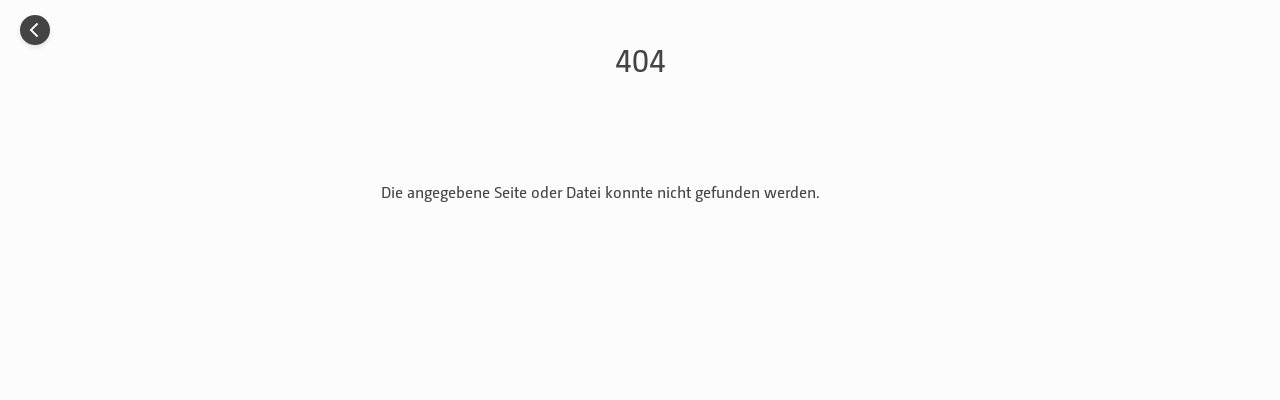

--- FILE ---
content_type: text/html; charset=UTF-8
request_url: https://des.incom.org/404
body_size: 3699
content:
<!DOCTYPE html>
<html lang="de"  class="incom-theme incom-theme--system">
<head>
	<meta charset="utf-8">
	<meta http-equiv="X-UA-Compatible" content="IE=edge">

	
		<title itemprop="name">404 · Design Dessau</title>
	
	<meta name="description" content="">

	<!-- opengraph   -->

	<meta name="keywords" content="incom 404 Hochschule Anhalt Fachbereich Design ">

	<meta name="viewport" content="width=device-width, initial-scale=1">

	
	<link rel="icon" href="/img/branding-des/favicon/favicon.ico " sizes="any">
	<link rel="icon" href="/img/branding-des/favicon/favicon.svg" type="image/svg+xml" sizes="any">  
	<link rel="apple-touch-icon" href="/img/branding-des/favicon/apple-touch-icon.png">
	<link rel="manifest" href="/img/branding-des/manifest.json">

		<meta name="robots" content="index, follow, NOIMAGEINDEX, NOARCHIVE">
	
	<meta name="mobile-web-app-capable" content="yes"> 
	<meta name="apple-mobile-web-app-status-bar-style" content="black">

		<script type="text/javascript">
		var Incom = Incom || {};
		Incom.baseUrl = "/";
		Incom.branding =  "des";
		Incom.page = "404";

			Incom.embedProvidersAllowed = [];

		Incom.pushNotificationState;
		Incom.usergroups = {
			students: 3,
			guests: 5,
			alumni: 11		}
		Incom.protocol = "https";
					Incom.specialSubjects =[];
		


		Incom.locale = "de_DE";
		Incom.enrollmentAutomaticOn = "-1";
		Incom.enrollmentDefaultLimit = "-1";
		
	    //main faculty if not multi
	    Incom.baseFaculty = "-1"
	    //Vorlesungsverzeichnis?
	    Incom.vlv = "1"

	    Incom.obligatoryMatrikel = "1";
	   
	    
	    Incom.praxisPlatformProjectGroup = ""
	    Incom.praxisPlatformUserGroup = "-1"
		//fixed places?
		Incom.fixedPlaces = "-1"
		Incom.vlvSKGOnly = "-1";
		Incom.vlvPublishAutomatic = "-1";

		Incom.noGuests = ""
		Incom.guestModeration = ""

	</script>


	<link rel="stylesheet" media="all" type="text/css" href="/css/app.css?v=151225-x6q">


	<link rel="stylesheet" media="print" type="text/css" href="/css/print.css?v=0a3a">

	
	
	<script src="/js/fastclick.min.js"></script>
	<script src="/js/jquery-3.4.1.min.js"></script>
</head>

<body>
	<h1 class="g-desc">
		Incom ist die Kommunikations-Plattform der Hochschule Anhalt Fachbereich Design	</h1>
	<article>
		<p class="g-desc">
				In seiner Funktionalität auf die Lehre in gestalterischen Studiengängen zugeschnitten... Schnittstelle für die moderne Lehre
		</p>
	</article>
	<div id="wrapper" class="branding branding--des">

		
				<div id="header">
					<nav class="nav nav--main nav--expanded">
						<div class="nav__body">
							<a href="/" class="nav__logo">Incom Dessau · Incom Kommunikationsplattform</a>
							

						
													<div class="nav__search">
									<input data-url ="/search" id="global-search" placeholder="Suche" type="text" class="nav__search-field " aria-label="Suche"><button class="nav__search-button do-search confirm tooltip" data-tooltip="Suche"><i aria-hidden="true" class="icon-search">Suche</i></button>

							</div>
													<ul class="nav__items">

								<li class="nav__item nav__item--main">
									<a class="nav__link nav__link--main  tooltip" href="/" data-tooltip="Startseite">
										<span class="nav__label">Startseite</span><i aria-hidden="true" class="icon-home"></i>
									</a>
								</li>
																<li class="nav__item nav__item--main">
									<a class="nav__link nav__link--main  tooltip" href="/workspaces" data-tooltip="Workspaces">
										<span class="nav__label">Workspaces</span><i aria-hidden="true" class="icon-workspaces"></i>
									</a>
								</li>
																								<li class="nav__item nav__item--main">
									<a class="nav__link nav__link--main  tooltip" href="/board" data-tooltip="Schwarzes Brett">
										<span class="nav__label">Schwarzes Brett</span><i aria-hidden="true" class="icon-bb"></i>
									</a>
								</li>
																<li class="nav__item nav__item--main">
									<a class="nav__link nav__link--main  tooltip" href="/projects" data-tooltip="Projektarchiv">
										<span class="nav__label">Projektarchiv</span><i aria-hidden="true" class="icon-projects"></i>
									</a>
								</li>
																<li class="nav__item nav__item--main">
									<a class="nav__link nav__link--main  tooltip" href="/people" data-tooltip="Personen">
										<span class="nav__label">Personen</span><i aria-hidden="true" class="icon-people"></i>
									</a>
								</li>
																								<li class="nav__item nav__item--main">
									<a class="nav__link nav__link--main tooltip" href="/help" data-tooltip="Hilfe">
										<span class="nav__label">Hilfe</span><i aria-hidden="true" class="icon-docs"></i>
									</a>
								</li>
																
							</ul>

						</div><!-- nav__body -->
						<div class="nav__footer">
														<select class="nav__language-picker js-language-picker" aria-label="Sprachauswahl">
								<option  value="de" class="" selected >
									Deutsch
								</option>
								<option  value="en" class="" >
									English
								</option>
																<option  value="es" class="" >
									Español
								</option>
																								<option  value="it" class="" >
									Italiano
								</option>
														</select>
							
							<div class="nav__about">
								<a href="https://about.incom.org" class="nav__incom-flag">
									<span class="nav__incom-logo">Incom</span>
								</a><br>
								<a href="/imprint" class="nav__smallprint">
									Impressum								</a>
								<a href="/contact" class="nav__smallprint">
									Kontakt								</a>
																<a href="https://www.hs-anhalt.de/datenschutz.html" class="nav__smallprint" target="_blank" >
									Datenschutz								</a>
								<a href="/accessibility" class="nav__smallprint">
									Barrierefreiheit								</a>
							</div><!-- /nav__about -->

													</div><!-- nav__footer -->
					</nav>



					
							</div><!-- /header -->

							<div class="content content--inset-left content--noinset-right">

								<div class="c-alert">
									<div class="c-alert__message">
																				<h1>Incom ist die Kommunikations-Plattform der<b> <a href="https://www.hs-anhalt.de/hochschule-anhalt/design/uebersicht.html">Hochschule Anhalt Fachbereich Design</a>										<span class="u-nobreak"><a href="https://about.incom.org"><i aria-hidden="true" class="icon-arrow-right"></i>mehr erfahren</a></span></b>
										</h1>
									</div><!-- /c-alert__message -->
									<div class="c-alert__controls">
										<a  href="https://des.incom.org/signup" class="button">Registrieren</a>
										<a id="login" href="https://des.incom.org/login" class="button button--primary confirm">Einloggen</a>
									</div><!-- /c-alert__controls -->
								</div>


								
							<div class="nav-mobile confirm">
								<div class="nav-mobile__btn-wrapper">
									<a class="nav-mobile__link nav-mobile__btn-menu js-nav-mobile__btn-menu confirm">
										<i aria-hidden="true" class="icon-hamburger">Menü</i>
									</a>
								</div>

								<a class="nav-mobile__logo" href="/">
									Incom Dessau								</a>

								<div class="nav-mobile__btn-wrapper nav-mobile__btn-wrapper--user">
								
									<a id="login-mobile" href="https://des.incom.org/login" class="nav-mobile__link nav-mobile__btn-login confirm">
										Einloggen									</a>

																	</div>

							</div><!-- /nav-mobile -->

							<div class="nav-mobile-menu nav-mobile-menu--main js-nav-mobile-menu--main">

								
								<div class="nav-mobile-search">
										<input data-url ="/search" id="global-search-mobile" placeholder="Suche" type="text" class="nav-mobile-search__textfield " aria-label="Suche">
										<button class="nav-mobile-search__button do-search confirm tooltip" data-tooltip="Suche"><i aria-hidden="true" class="icon-search">Suche</i></button>
								</div>

								<ul class="nav-mobile-menu__list">
									<li class="nav-mobile-menu__item">
									  <a class="nav-mobile-menu__link nav-mobile-menu__link--showsactive  tooltip" href="/" data-tooltip="Startseite">
									    <i aria-hidden="true" class="icon-home"></i>
									    <span class="nav-mobile-menu__label">
									      Startseite									    </span>
									  </a>
									</li>
																		<li class="nav-mobile-menu__item">
									  <a class="nav-mobile-menu__link nav-mobile-menu__link--showsactive  tooltip" href="/workspaces" data-tooltip="Workspaces">
									    <i aria-hidden="true" class="icon-workspaces"></i>
									    <span class="nav-mobile-menu__label">
									      Workspaces									    </span>
									  </a>
									</li>
																											<li class="nav-mobile-menu__item">
									  <a class="nav-mobile-menu__link nav-mobile-menu__link--showsactive  tooltip" href="/board" data-tooltip="Schwarzes Brett">
									    <i aria-hidden="true" class="icon-bb"></i>
									    <span class="nav-mobile-menu__label">
									      Schwarzes Brett									    </span>
									  </a>
									</li>
																		<li class="nav-mobile-menu__item">
									  <a class="nav-mobile-menu__link nav-mobile-menu__link--showsactive  tooltip" href="/projects" data-tooltip="Projektarchiv">
									    <i aria-hidden="true" class="icon-projects"></i>
									    <span class="nav-mobile-menu__label">
									      Projektarchiv									    </span>
									  </a>
									</li>
																		<li class="nav-mobile-menu__item">
									  <a class="nav-mobile-menu__link nav-mobile-menu__link--showsactive  tooltip" href="/people" data-tooltip="Personen">
									    <i aria-hidden="true" class="icon-people"></i>
									    <span class="nav-mobile-menu__label">
									      Personen									    </span>
									  </a>
									</li>
																											<li class="nav-mobile-menu__item">
									  <a class="nav-mobile-menu__link nav-mobile-menu__link--showsactive tooltip" href="/help" data-tooltip="Hilfe">
									    <i aria-hidden="true" class="icon-docs"></i>
									    <span class="nav-mobile-menu__label">
									      Hilfe									    </span>
									  </a>
									</li>
																		</ul>
								</ul>

																<div class="nav-mobile-menu__section nav-mobile-menu__section--collapse">
									<select class="nav-mobile__language-picker js-language-picker" aria-label="Sprachauswahl">
										<option  value="de" class="" selected >
											Deutsch
										</option>
										<option  value="en" class="" >
											English
										</option>
																				<option  value="es" class="" >
											Español
										</option>
																														<option  value="it" class="" >
											Italiano
										</option>
																		</select>
								</div>
																	<div class="nav-mobile-menu__footer">
									<a href="/imprint" class="nav-mobile-menu__footer-item">
										Impressum									</a>

									<a href="/contact" class="nav-mobile-menu__footer-item">
										Kontakt									</a>

									<a href="/privacy-policy" class="nav-mobile-menu__footer-item">
										Datenschutz									</a>
									<a href="/accessibility" class="nav-mobile-menu__footer-item">
										Barrierefreiheit									</a>

								</div><!-- /nav-mobile-menu__about -->

							</div>

							<div class="nav-mobile-overlay js-nav-mobile-overlay">
							</div><!-- /nav-mobile-overlay -->
<div class="modal">
	<a class="modal__back" href="https://des.incom.org/"><i aria-hidden="true" class="icon-back"><span>Zurück</span></i></a>
	<div class="row">
		<div class="col">
			<h1 class="modal__headline">404</h1>
			<div class="col col-6 offset-3">
				<div class="notification-wrapper">
					<div class="notification">
					Die angegebene Seite oder Datei konnte nicht gefunden werden.						
					</div><!-- /notification -->
				</div><!-- /notification-wrapper -->
			</div>
		</div>
	</div>
</div>

</div><!-- /content geht im header auf -->
<div id="footer">

</div><!-- /footer -->
<!-- glaube brauchts nicht mehr??? </div> /nav-main-expanded -->
</div><!-- /wrapper -->
<!--wichtig vor plugins laden-->

		<script src="https://des.incom.org/js/medium-stuff.min.js?v=1106-24-04"></script>
		<script>
			// FIXME: This is just here to prevent legacy code from bailing out.
			//$.fn.markItUp = function(settings, extraSettings) {}
			var mediumEditor  = true;
		</script>
		
<script src="/js/plugins.min.js?v=12092025-0115s"></script>







<script type="text/javascript">var _paq = _paq || [];_paq.push(["trackPageView"]);_paq.push(["enableLinkTracking"]);(function() { var u=(("https:" == document.location.protocol) ? "https" : "http") + "://stats.incom.org/"; _paq.push(["setTrackerUrl", u+"matomo.php"]); _paq.push(["setSiteId", "19"]); var d=document, g=d.createElement("script"), s=d.getElementsByTagName("script")[0]; g.type="text/javascript"; g.defer=true; g.async=true; g.src=u+"matomo.js"; s.parentNode.insertBefore(g,s);})(); </script>
<script src="https://des.incom.org/js/photoswipe.min.js"></script>
<script src="https://des.incom.org/js/photoswipe-ui-default.min.js"></script>

<div class="pswp" tabindex="-1" role="dialog" aria-hidden="true">
	<div class="pswp__bg"></div>
	<div class="pswp__scroll-wrap">
		<div class="pswp__container">
			<div class="pswp__item"></div>
			<div class="pswp__item"></div>
			<div class="pswp__item"></div>
		</div>
		<div class="pswp__ui pswp__ui--hidden">
			<div class="pswp__top-bar">
				<div class="pswp__counter"></div>
				<button class="pswp__button pswp__button--close" title="Schließen"></button>
				<button class="pswp__button pswp__button--share" title="Herunterladen"></button>
				<button class="pswp__button pswp__button--fs" title="Vollbild"></button>
				<button class="pswp__button pswp__button--zoom" title="Zoomstufe ändern"></button>
				<div class="pswp__preloader">
					<div class="pswp__preloader__icn">
					  <div class="pswp__preloader__cut">
						<div class="pswp__preloader__donut"></div>
					  </div>
					</div>
				</div>
			</div>
			<div class="pswp__share-modal pswp__share-modal--hidden pswp__single-tap">
				<div class="pswp__share-tooltip"></div>
			</div>
			<button class="pswp__button pswp__button--arrow--left" title="Vorheriges (Pfeiltaste links)">
			</button>
			<button class="pswp__button pswp__button--arrow--right" title="Nächstes (Pfeiltaste rechts)">
			</button>
			<div class="pswp__caption">
				<div class="pswp__caption__center"></div>
			</div>
		</div>
	</div>
</div> <!-- /pswp -->


</body>
</html>
